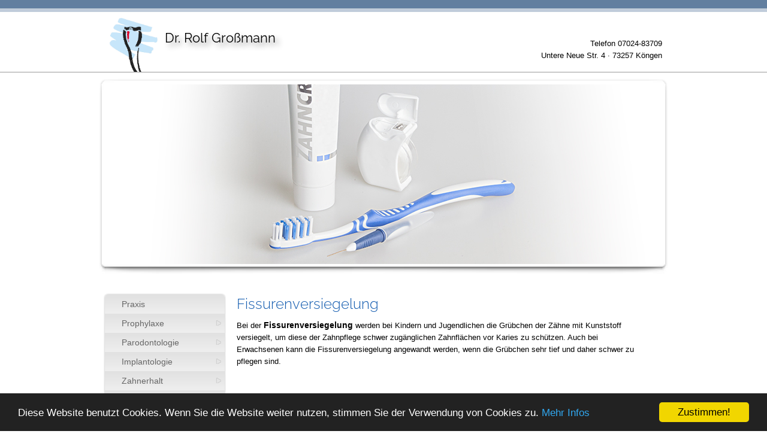

--- FILE ---
content_type: text/html; charset=UTF-8
request_url: https://www.dr-grossmann.de/7053_Fissurenversiegelung.html
body_size: 3780
content:

<!DOCTYPE html PUBLIC "-//W3C//DTD XHTML 1.0 Transitional//EN" "http://www.w3.org/TR/xhtml1/DTD/xhtml1-transitional.dtd">
<html xmlns="http://www.w3.org/1999/xhtml">
<head>
<meta name="viewport" content="initial-scale=1.0" />
<meta http-equiv="Content-Type" content="text/html; charset=iso-8859-1" />


<meta name="AREA" content="General">
<meta http-equiv="AUDIENCE" content="General">
<meta name="AUTHOR" content="dentist-host">
<meta http-equiv="Content-language" content="de">
<meta name="CONTRIBUTORS" content="dentist-host">
<meta name="COPYRIGHT" content="atres gmbh">
<meta name="CREATOR" content="dentist-host">
<meta name="DESCRIPTION" content="Fissurenversiegelung: Dr. Rolf Großmann  73257 Köngen">
<meta name="EXPIRES" content="0">
<meta name="FORMATTER" content="dentist-host">
<meta name="GENERATOR" content="dentist-host">
<meta name="keywords" content="Fissurenversiegelung: Dr. Rolf Großmann  73257 Köngen, Köngen, Untere Neue Str. 4, 73257, Zahnimplantate, Zahnimplantat, Implantat, Implantate, Zahnersatz, Implantologie, www.implantat-berater.de, Zahnarzt, Amalgam Sanierung, Unterkiefer, Oberkiefer, zahnlos, Computertomographie, Implantation, Kieferknochen, Prothesen, Zahnkrone, orale Implantologie, Narkose">
<meta http-equiv="LANGUAGE" content="German">
<meta http-equiv="DIALECT" content="Swiss-German">
<meta http-equiv="Pragma" content="no-cache">
<meta name="OWNER" content="Fissurenversiegelung: Dr. Rolf Großmann  73257 Köngen">
<meta name="PLACENAME" content="http://www.dr-grossmann.de">
<meta name="PUBLISHER" content="http://www.dr-grossmann.de">
<meta name="RATING" content="General">
<meta name="allow-search" content="YES">
<meta name="revisit-after" content="6 days">
<meta name="ROBOTS" content="index, follow, noodp">
<meta name="SUBJECT" content="Fissurenversiegelung: Dr. Rolf Großmann  73257 Köngen">
<meta name="google-site-verification" content="ZTh8zxYXyUKt3x0PLa-8jYpDGnQZpeSNzU-u1lJLgiY" >
<title>Fissurenversiegelung: Dr. Rolf Großmann  73257 Köngen</title>




<link href="templates/mobile-styles.css" rel="stylesheet" type="text/css">
<link href="templates/design28/css/base.css" rel="stylesheet" type="text/css" />

<link href="fonts/raleway.css" rel="stylesheet" type="text/css" />
<link href="fonts/oswald.css" rel="stylesheet" type="text/css" />

<link href="templates/design28/css/styles.css" rel="stylesheet" type="text/css" />
<link href="templates/design28/css/main_blau.css" rel="stylesheet" type="text/css" />
<link href="templates/design28/css/mobile.css" rel="stylesheet" type="text/css">

<!-- Start WOWSlider.com HEAD section -->
<link rel="stylesheet" type="text/css" href="engine/engine1/style.css" />
<script type="text/javascript" src="engine/engine1/jquery.js"></script>
<!-- End WOWSlider.com HEAD section -->

<link href="templates/global.css" rel="stylesheet" type="text/css">

      <style type="text/css">
         body{
            font-family: Verdana, Arial, Helvetica, sans-serif;
			font-size:80%;
         }
		 .nav:link    {font-size:10px;;}
         .nav:visited {font-size:10px;;}
         .nav:active  {font-size:10px;;}
         .nav:hover   {font-size:10px;;}

		 
     </style>
   
<script language="JavaScript" src="js/global.js" type="text/javascript"></script>


</head>
<body>
<div class="prehead"> </div>

<div class="menue_mobile">
    <nav id="nav" role="navigation">
	 <a href="#nav" title="Show navigation">Show navigation</a>
	 <a href="#" title="Hide navigation">Hide navigation</a>
	 <ul>
	 <li><a href="a_impressum.html"   >Impressum</a></li>
<li><a href="j_datenschutz.html"   >Datenschutz</a></li>

<li><a href="9_Praxis.html"  >Praxis</a></li>

<li><a href="19_Prophylaxe.html"  >Prophylaxe</a>
	  <ul>
	  <li>
	  <a href="19_Prophylaxe.html"  >Prophylaxe</a>
	  </li>
	  
<li><a href="7038_Prof. Zahnreinigung.html"  >Prof. Zahnreinigung</a></li>

<li><a href="7039_UPT.html"  >UPT</a></li>

	  </ul>
	  </li>

<li><a href="7_Parodontologie.html"  >Parodontologie</a>
	  <ul>
	  <li>
	  <a href="7_Parodontologie.html"  >Parodontologie</a>
	  </li>
	  
<li><a href="7033_Gingivitis .html"  >Gingivitis </a></li>

<li><a href="7034_Parodontitis.html"  >Parodontitis</a></li>

<li><a href="216_Initialtherapie.html"  >Initialtherapie</a></li>

<li><a href="7032_Parodontitistherapie.html"  >Parodontitistherapie</a></li>

	  </ul>
	  </li>

<li><a href="4_Implantologie.html"  >Implantologie</a>
	  <ul>
	  <li>
	  <a href="4_Implantologie.html"  >Implantologie</a>
	  </li>
	  
<li><a href="11_Einzelzahn.html"  >Einzelzahn</a></li>

<li><a href="12_Teilbezahnung.html"  >Teilbezahnung</a></li>

<li><a href="13_Zahnloser Kiefer.html"  >Zahnloser Kiefer</a></li>

<li><a href="14_Knochenaufbau.html"  >Knochenaufbau</a></li>

	  </ul>
	  </li>

<li><a href="26_Zahnerhalt.html"  style="FONT-WEIGHT: bold;"  >Zahnerhalt</a>
	  <ul>
	  <li>
	  <a href="26_Zahnerhalt.html"  >Zahnerhalt</a>
	  </li>
	  
<li><a href="7053_Fissurenversiegelung.html"  >Fissurenversiegelung</a></li>

<li><a href="29_Füllungen.html"  >Füllungen</a></li>

<li><a href="30_Endodontie.html"  >Endodontie</a></li>

	  </ul>
	  </li>

<li><a href="46873_Zahnkronen .html"  >Zahnkronen </a>
	  <ul>
	  <li>
	  <a href="46873_Zahnkronen .html"  >Zahnkronen </a>
	  </li>
	  
<li><a href="47975_ Zahnersatz.html"  > Zahnersatz</a></li>

	  </ul>
	  </li>

<li><a href="6_Zahnästhetik.html"  >Zahnästhetik</a>
	  <ul>
	  <li>
	  <a href="6_Zahnästhetik.html"  >Zahnästhetik</a>
	  </li>
	  
<li><a href="28_Amalgamsanierung.html"  >Amalgamsanierung</a></li>

<li><a href="17_Inlays und Veneers.html"  >Inlays und Veneers</a></li>

<li><a href="7030_Schneidezahnfüllungen.html"  >Schneidezahnfüllungen</a></li>

	  </ul>
	  </li>

<li><a href="23_Kinderzahnheilkunde.html"  >Kinderzahnheilkunde</a>
	  <ul>
	  <li>
	  <a href="23_Kinderzahnheilkunde.html"  >Kinderzahnheilkunde</a>
	  </li>
	  
<li><a href="7043_Kinder.html"  >Kinder</a></li>

	  </ul>
	  </li>

<li><a href="7054_Bleaching.html"  >Bleaching</a>
	  <ul>
	  <li>
	  <a href="7054_Bleaching.html"  >Bleaching</a>
	  </li>
	  
<li><a href="7055_Zähne bleichen .html"  >Zähne bleichen </a></li>

	  </ul>
	  </li>
<li ><a href="b_kontakt.html"  >Kontakt Anfahrt</a> </li>
<li><a href="d_Linkliste.html"   >Linkliste</a></li>
<li><a href="h_Sitemal.html" class="subnav"  >Sitemap</a></li>

	 </ul>
	 </nav>
	 
	 <script src="templates/doubletaptogo.js"></script>
     <script>
	   $( function() {
		  $( '#nav li:has(ul)' ).doubleTapToGo();
	  });
     </script>
</div>
   

<div class="head"> 
  <div class="logo">
     <img src="templates/userbilder/1451-logo.jpg" width="100"   class="img_style" > 
  </div>
  <div class="logotxt">Dr. Rolf Großmann</div> 
  
  <div class="head_text"> 
    <p style="margin-bottom:5px;">Telefon 07024-83709<br />
      Untere Neue Str. 4 &middot; 73257 Köngen
	</p>
	<div class="sprachauswahl"></div>
  </div>
  
  <div class="clear"></div>
</div>


<div class="hauptrahmen2"> 
  
  <div class="bildrahmen2"> 
    <!-- Start WOWSlider.com BODY section -->
	
    <div id="wowslider-container1" style="display: "> 
      <div class="ws_images"> 
          <ul><li><img src="templates/userbilder/servicebilder/servicebild_slider_1058.jpg" alt="" title="" id="wows1_0"/></li>
</ul>

      </div>
      <!-- Generated by WOWSlider.com v3.0 -->
    </div>
    <script type="text/javascript" src="engine/engine1/wowslider.js"></script>
    <script type="text/javascript" src="engine/engine1/script.js"></script>
    <!-- End WOWSlider.com BODY section -->
  </div> <!-- bildrahmen2-->
  
  
  <div class="hauptrahmen"> 
    
	<div class="menu"> 
	  <div id='cssmenu'>
        <ul>
		  
<li ><a href="9_Praxis.html"  >Praxis</a></li>

<li class="has-sub"><a href="19_Prophylaxe.html"  >Prophylaxe</a>
<ul>
<li><a href="7038_Prof. Zahnreinigung.html"  >Prof. Zahnreinigung</a></li>

<li><a href="7039_UPT.html"  >UPT</a></li>
</ul>
</li>

<li class="has-sub"><a href="7_Parodontologie.html"  >Parodontologie</a>
<ul>
<li><a href="7033_Gingivitis .html"  >Gingivitis </a></li>

<li><a href="7034_Parodontitis.html"  >Parodontitis</a></li>

<li><a href="216_Initialtherapie.html"  >Initialtherapie</a></li>

<li><a href="7032_Parodontitistherapie.html"  >Parodontitistherapie</a></li>
</ul>
</li>

<li class="has-sub"><a href="4_Implantologie.html"  >Implantologie</a>
<ul>
<li><a href="11_Einzelzahn.html"  >Einzelzahn</a></li>

<li><a href="12_Teilbezahnung.html"  >Teilbezahnung</a></li>

<li><a href="13_Zahnloser Kiefer.html"  >Zahnloser Kiefer</a></li>

<li><a href="14_Knochenaufbau.html"  >Knochenaufbau</a></li>
</ul>
</li>

<li class="has-sub"><a href="26_Zahnerhalt.html"  >Zahnerhalt</a>
<ul>
<li><a href="7053_Fissurenversiegelung.html"  >Fissurenversiegelung</a></li>

<li><a href="29_Füllungen.html"  >Füllungen</a></li>

<li><a href="30_Endodontie.html"  >Endodontie</a></li>
</ul>
</li>

<li class="has-sub"><a href="46873_Zahnkronen .html"  >Zahnkronen </a>
<ul>
<li><a href="47975_ Zahnersatz.html"  > Zahnersatz</a></li>
</ul>
</li>

<li class="has-sub"><a href="6_Zahnästhetik.html"  >Zahnästhetik</a>
<ul>
<li><a href="28_Amalgamsanierung.html"  >Amalgamsanierung</a></li>

<li><a href="17_Inlays und Veneers.html"  >Inlays und Veneers</a></li>

<li><a href="7030_Schneidezahnfüllungen.html"  >Schneidezahnfüllungen</a></li>
</ul>
</li>

<li class="has-sub"><a href="23_Kinderzahnheilkunde.html"  >Kinderzahnheilkunde</a>
<ul>
<li><a href="7043_Kinder.html"  >Kinder</a></li>
</ul>
</li>

<li class="has-sub"><a href="7054_Bleaching.html"  >Bleaching</a>
<ul>
<li><a href="7055_Zähne bleichen .html"  >Zähne bleichen </a></li>
</ul>
</li>
<li class="has-sub"><a href="b_kontakt.html"  >Kontakt Anfahrt</a> </li>
<li style="padding-top:10px; padding-bottom:10px;" ></li>

        </ul>
     </div>
    </div>
	
    <div class="text"> 
      <div class="text_padding">
	     <h1 style="margin-top:0px; padding-top:0px;">Fissurenversiegelung</h1>
         <p>Bei der <strong>Fissurenversiegelung</strong> werden bei Kindern und Jugendlichen die Gr&uuml;bchen der Z&auml;hne mit Kunststoff versiegelt, um diese der Zahnpflege schwer zug&auml;nglichen Zahnfl&auml;chen vor Karies zu sch&uuml;tzen. Auch bei Erwachsenen kann die Fissurenversiegelung angewandt werden, wenn die Gr&uuml;bchen sehr tief und daher schwer zu pflegen sind. </p>
      </div>
    </div>
   
   
   <div class="socialmedia_left"></div>
   <div class="socialmedia_right"></div>
    
	<div class="clear"></div>
	
	
  </div>
  
  
  <div class="footer"> 
     <div class="kontakrahmen"> 
         <div class="footer_links">
		    <p>Dr. Rolf Großmann</p>
            <p>&nbsp;</p>
            <p>Untere Neue Str. 4<br />
               73257 Köngen<br />
               Telefon 07024-83709<br />
               <br />
               E-Mail <img src="https://www.dentist-host.de/userdateien/emailgrafik/info_dr-grossmann.de.gif" border="0" align="absmiddle"> 
            </p>
		 </div><!-- footer links -->
	     <div class="footer_mitte">
		    <p>
			       <table width="100%" border="0" cellspacing="0" cellpadding="0">
                     <tr>
                      <td width="80" valign="top"><b>Notdienst:</b></td>
                      <td>Zahnärztlicher Nacht-und Wochenenddienst im Notfallzentrum Stuttgart, Schloßstr. 74 in Stuttgart-Mitte. Eine telefonische Anmeldung ist nicht erforderlich. Bitte bringen Sie zur Behandlung Ihre Versichertenkarte mit!</td>
                     </tr>
                  </table></p>
			<div style="padding-top: 20px;"></div>
		 </div> <!-- footer mitte -->
	     <div class="footer_rechts">
		 
         <h4>Öffnungszeiten</h4>
        <table border="0" cellspacing="0" cellpadding="2" >
          <tr> 
            <td height="1" colspan="4" nowrap="nowrap"><img src="images/spacer.gif" alt="Zahnimplantate, Implantologie, Implantate" height="1" width="20" border="0" /></td>
          </tr>
           
          <tr> 
            <td width="60">Montag</td>
            <td width="60" align="left">08:00 - 12:00</td>
            <td width="20" >und</td>
            <td  align="left">14:00 - 18:00</td>
          </tr>
            
          <tr> 
            <td nowrap="nowrap">Dienstag</td>
            <td nowrap="nowrap" align="left">08:00 - 12:00</td>
            <td nowrap="nowrap">und</td>
            <td nowrap="nowrap" align="left">14:00 - 18.00</td>
          </tr>
            
          <tr> 
            <td >Mittwoch</td>
            <td align="left">08:00 - 12:00</td>
            <td ><!--und--></td>
            <td  align="left"></td>
          </tr>
            
          <tr> 
            <td >Donnerstag</td>
            <td  align="left">08:00 - 12:00</td>
            <td >und</td>
            <td  align="left">14:00 - 18:00</td>
          </tr>
            
          <tr> 
            <td >Freitag</td>
            <td  align="left">08:00 - 12:00</td>
            <td ><!--und--></td>
            <td align="left"></td>
          </tr>
           <!-- 
          <tr> 
            <td >Samstag</td>
            <td  align="left"></td>
            <td >und</td>
            <td  align="left"></td>
          </tr>
          --> 
        </table>
		
		
	    <i></i>
 
		 
		 </div><!-- footer rechts -->
	     <div class="clear"></div>
	     
		 <div class="footer_menue">
		   
			<div class="footer_menue_left">
			   <a href="a_impressum.html" class="subnav"  >Impressum</a>
&nbsp;&nbsp;|&nbsp;&nbsp;<a href="j_datenschutz.html" class="subnav"  >Datenschutz</a>
&nbsp;&nbsp;|&nbsp;&nbsp;<a href="d_Linkliste.html" class="subnav"  >Linkliste</a>
&nbsp;&nbsp;|&nbsp;&nbsp;<a href="e_Lexikon.html" class="subnav"  >Zahnlexikon</a>
&nbsp;&nbsp;|&nbsp;&nbsp;<a href="h_Sitemal.html" class="subnav"  >Sitemap</a>

			</div> <!-- footer_menue_left -->
			
			<div class="footer_menue_right">
			   Letzte Aktualisierung: 01.02.2026 
			</div>  <!-- footer_menue_right -->
			
		 </div>  <!-- footer_menue -->
	  </div> <!-- kontakrahmen -->
	  <div class="clear"></div>
  </div><!-- footer -->
</div>
<div class="clear"></div>


<script type="text/javascript">
    window.cookieconsent_options = {"message":"Diese Website benutzt Cookies. Wenn Sie die Website weiter nutzen, stimmen Sie der Verwendung von Cookies zu.","dismiss":"Zustimmen!","learnMore":"Mehr Infos","link":"j_datenschutz.html","theme":"dark-bottom"};
</script>
<script type="text/javascript" src="js/cookieconsent.min.js"></script>

</body>
</html>


--- FILE ---
content_type: text/css
request_url: https://www.dr-grossmann.de/templates/mobile-styles.css
body_size: 1684
content:
@charset "UTF-8";
/* CSS Document */




*,
figure /* see normalize.css */
{	


	z-index: 1;
	
}

html
{
	-ms-touch-action: manipulation;
	touch-action: manipulation;
}

#nav *
{	

	font-size: 100%;
	font-family: inherit;
	font-weight: inherit;
	font-style: inherit;
	line-height: inherit;
	vertical-align: baseline;
	border: 0;
	padding: 0;
	margin: 0;
	z-index: 100000000000;
	font-family: 'Work Sans', sans-serif;
	font-weight:300;
}

#nav ul, ol
{
	list-style: none;
}

.clearfix::after
{
	content: '';
	display: table;
	clear: both;
}



-------
#nav {
	width: 60em; /* 1000 */ 
	/*
	display: block;
	 border-left: 5px solid transparent;
  border-right: 5px solid transparent;
	*/
	font-family: 'Work Sans', sans-serif;
	font-weight:200;
	/*position: absolute;
			/*top: 25%;
			left: 50%;
			margin-left: -30em; /* 30 480 */
			
	width: 100%;
}
#nav > a {
	display: none;
}
#nav li {
	position: relative;
}
#nav li a {
	color: #fff;
	display: block;
}
#nav li a:active {
	background-color: #034da1 !important;
}

#nav span:after {
	width: 0;
	height: 0;
	border: 0.313em solid transparent; /* 5 */
	border-bottom: none;
	border-top-color: #efa585;
	border-top-color: #fff;
	content: '';
	vertical-align: middle;
	display: inline-block;
	position: relative;
	right: -0.313em; /* 5 */
}




/* first level ------------------------------------------------------------------------ */

#nav > ul {
	height: 30px; /* 60 */
	background-color: #034da1;

}
#nav > ul > li {
	/*width: 20%;*/
	
	height: 100%;
	float: left;
	display: block; 		

}
/*
#nav > ul > li :last-child   {
	padding-right:1px;
}*/

#nav > ul > li > a {
	height: 100%;
	/*font-size: 1.5em;*/ /* 24 */
	/*line-height: 2.5em; *//* 60 (24) */
	/*text-align: center;*/
	font-size: 14px;
	padding-left:2px;
	padding-right:6px;
	text-decoration: none;
	padding-top:4px;
	
	display: block;
	margin-right:22px;
}
#nav > ul > li:not( :last-child ) > a {
	/*border-right: 1px solid #cc470d;*/
}
#nav > ul > li:hover > a,  #nav > ul:not( :hover ) > li.active > a {
	background-color: #034da1;
	height: 26px;
}
/* second level -------------------------------------------------------------------------------------------------*/


#nav  li  ul{        /* Second Level */
    background-color: #6884ba; 
	display: none;
	position: absolute;
	top: 100%;
	text-decoration: none;
	width:220px;
	margin-left:0px;
}
#nav  li:hover > ul{
   display: block;
   left: 0;
	right: 0;
}


#nav li  ul  li span:after {
width: 0;
height: 0;
border-style: solid;
border-width: 5px 0 5px 5px;
border-color: transparent transparent transparent #ffffff;
}

/*
#nav  li  ul  li  span{
    display:block;
    padding:3px 10px;
    border-top:solid 3px #fff;
}*/
/*
#nav  li  ul  li:hover  span{
    color:#fff;
}*/

#nav li ul a {
	/*font-size: 1.25em; /* 20 */
	font-size: 14px;
	border-top: 1px solid #ffffff;
	border-style:dotted;
	/*padding: 0.75em; /* 15 (20) */
	padding-top: 8px;
	padding-bottom: 8px;
	padding-left:8px;
	padding-right: 8px;
	text-decoration: none; color: #ffffff;
}


#nav li ul li a:hover,  #nav li ul:not( :hover ) li.active a {
	background-color: #819ac8;
}



/* ??? > */
#nav2 li:hover ul {
	display: block;
	left: 0;
	right: 0;
}

/* fumktioiert nischt mehr */
#nav2 li:not( :first-child ):hover ul {
	left: -1px;
}

/* ----------------------------------------------------------------------------------------------------- */
#nav  li  ul li  ul{   /* Third Level & beyond */
    display:none;
    background:#034da1;
	width:220px;
}

#nav  li  ul li:hover  ul{
    display:block;
    position:absolute;
    left:100%;
    /*border-left:solid 1px #fff;*/
    top:0;
	width:220px;
}


#nav  li  ul  li ul  li{
    display:block;
    padding:0px;
    white-space:nowrap;
}
#nav  li  ul  li ul  li:hover  span{
    color:#fff;
}







@media only screen and ( max-width: 1001px ) /* 1000 */ {
#nav {
	width: 100%;
	position: static;
	margin: 0;
}
}

@media only screen and ( max-width: 1000px ) /* 640 */ {
html {
	font-size: 75%; /* 12 */
}
#nav {
	position: relative;
	top: auto;
	left: auto;
}
#nav > a {
	
	/*width: 3.125em; /* 50 */
	/*height: 3.125em; /* 50 */
	width: 40px; 
	height: 40px; 
	
	text-align: left;
	text-indent: -9999px;
	background-color: #819ac8;
	position: relative;
	
}
#nav > a:before,  #nav > a:after {
	position: absolute;
	border: 2px solid #fff;
	top: 35%;
	left: 25%;

	right: 25%;
	content: '';
}
#nav > a:after {
	top: 60%;
}
#nav:not( :target ) > a:first-of-type,  #nav:target > a:last-of-type {
	display: block;
}
/* first level */

#nav > ul {
	height: auto;
	display: none;
	position: absolute;
	left: 0;
	right: 0;
	margin-left:0px;
	
	
	
	
	}
#nav:target > ul {
	display: block;
}
#nav > ul > li {
	width: 100%;
	float: none;
}
#nav > ul > li > a {
	height: auto;
	text-align: left;
	/*padding: 0 0.833em; /* 20 (24) */
	/*padding: 8px 24px;*/
	padding-top:8px;
	padding-bottom:8px;
	padding-left:4%;
	padding-right:0px;
	width:96%;

	
	
}
#nav > ul > li:not( :last-child ) > a {
	border-right: none;
	border-bottom: 1px solid #6da4bb;
}
/* second level */

#nav li ul {
	position: static;
	padding: 0px; /* 20 */
	padding-top: 0;
	padding-left:0; width:100%; margin-left:0;
}
#nav li ul a {
	padding-top: 8px;
	padding-bottom: 8px;
	padding-left:6%;
	padding-right: 8px;

}

  /* Third Level & beyond */


#nav li  ul  li span:after {
width: 0;
height: 0;
border-style: solid;
border-width: 5px 2.5px 0 2.5px;
border-color: #ffffff transparent transparent transparent;
}

#nav  li  ul li:hover  ul{
    display:block;
    position:relative;
    left:0%;
   
    top:0;
	width:100%;
}





--- FILE ---
content_type: text/css
request_url: https://www.dr-grossmann.de/templates/design28/css/base.css
body_size: 2413
content:
@charset "UTF-8";
/* CSS Document */

html, body, div, ul, ol, li, dl, dt, dd, pre, form, p, blockquote, fieldset, input {
	margin: 0;
	padding: 0;
	font-family: Arial, Helvetica, sans-serif;
	font-size: 13px;
}
body {
	background-image: url(../grafik/bg-weiss.jpg);
	background-repeat:repeat-x;
	background-position:top;
	 height: 100%; /* WICHTIG!!! STRECKT ANZEIGENBEREICH AUF 100% */
	 background-color:#ffffff;
}
h1, h2, h3, h4, h5, h6, pre, code, address, caption, cite, code, em, strong, th {
	font-size: 14px;
	font-weight: bold;
	font-style: normal;
	margin: 0px;
	margin-bottom: 10px;
}
h1 {
font-family: 'Raleway', sans-serif;
	font-size: 24px;
	margin-top: 5px;
	margin-bottom: 15px;
	color: #004588;
	font-weight: 300;
}
h2 {
font-family: 'Raleway', sans-serif;
	font-size: 20px;
	margin-top: 0px;
	margin-bottom: 15px;
	color: #004588;
	font-weight: lighter;
}
h3 {
	font-size: 15px;
	margin-top: 0px;
	margin-bottom: 10px;
	color: #004588;
	font-weight: lighter;
	line-height: 25px;
}
h4 {
	margin-bottom: 0px;
}
h3 {
	font-weight: normal;
	margin-bottom: 0px;
}
h5 {
font-family: 'Raleway', sans-serif;
	font-size: 24px;
	margin-top: 5px;
	margin-bottom: 15px;
	color: #004588;
	font-weight: 300;
}

	
.bildrahmen2 {
	max-width: 950px;
	margin-left: auto;
	margin-right:auto;
	height: 330px;
	margin-top: 10px;
	background-color:#FFF;
	background-image: url(../grafik/bg.png);
	background-repeat:no-repeat;
	background-position:center top;
	padding-top: 1px;
	}
	
	
.topbild {
	padding-left: 10px;
	padding-top:7px;
		z-index:3;

}
.topmenue {
	position: absolute;
	left: 50%;
	width: 960px;
	margin-left: -480px;
	margin-top: 110px;
	height: 50px;
	/*border-bottom: 1px solid #CCC;*/
	z-index:100;
}
.topmenuecenter{
	margin-left: auto;
	margin-right:auto;
	width:932px;
}


.hauptrahmen {
	width: 930px;
	margin-left: auto;
	margin-right:auto;
	padding-top: 30px;
	/*background-color:#FFF;*/
	height: auto !important;
}

.hauptrahmen2,  .hauptrahmen2_1895,  .hauptrahmen2_1971{
	position: absolute;
	width: 100%;
	margin-top: 120px;
	border-top: 1px #999 solid;
	background-color: #FFF;
	z-index: 1;
}
.hauptrahmen2_1971{
	margin-top: 160px;
}

.prehead {
	position: absolute;
	/*left: 50%;
	width: 930px;
	margin-left: -465px;*/
	background-image: url(../grafik/back-kopf.jpg);
	background-repeat: repeat-x;
	background-position: center top;
	height:20px;
	min-height:20px;
	width:100%;
	}
.head {
	position: absolute;
	left: 50%;
	width: 930px;
	margin-left: -465px;
	/*background-color: #fff;
	background-image: url(../images/back_port.jpg);
	background-repeat: repeat-y;*/
	margin-top: 20px;
	padding-top: 10px;
	/*
	min-height: 80px;
	height: 80px;*/
}

.head_left_1895 {
   float:left;
   z-index: 1000;
}

.head_left_top_1895 {
   font-size: 22px;
	font-family: 'Raleway', sans-serif;
	text-shadow: #8d8d8d 5.7px 5.7px 10px; 
}

.head_left_bottom_1895 {
   padding-top:50px;
}

.head_right_1895 {
   float: right;
}

.head_right_bottom_1895 {
   
   padding-left: 20px;
   padding-top: 15px;
}
  
  
.head_text, .head_text_1993 {
	float: right;
	padding-top: 33px;
	width: 503px;
	text-align: right;
	color: #000;
	line-height: 20px;
}

.head_text_1993 {
	width: 400px;
	padding-top: 0px;
}

.head_text_1876 {
	
	width: 203px;

}

.logo {
	float: left;
	padding-top: 0px;
	font-size: 22px;
	font-family: 'Raleway', sans-serif;
	text-shadow: #8d8d8d 5.7px 5.7px 10px; 
}

.logo_1876 {
   padding-right: 15px;
}  

.img_style2 {
   float: left; 
   margin-right: 10px;
}

.logotxt {
	float: left;
	padding-top:20px;
	font-size: 22px;
	font-family: 'Raleway', sans-serif;
	text-shadow: #8d8d8d 5.7px 5.7px 10px; 
}
.logotxt2 {
	float: left;
	padding-top:0px;
	font-size: 20px;
	font-family: 'Raleway', sans-serif;
	text-shadow: #8d8d8d 5.7px 5.7px 10px; 
}


.menu {
	float: left;
	height: auto !important;
	height: 400px;
	width: 190px;
	background-color: #fff;
	margin-bottom:20px;
}
.menubutton a {
	width: 170px;
	padding: 10px;
	/*border-bottom: 1px dotted #999999;*/
	height: 15px;
	display: block;
	text-decoration: none;
	font-size: 13px;
	color: #004588;
	margin-bottom:2px;
-webkit-border-radius: 4px;
-moz-border-radius: 4px;
border-radius: 4px;
 -webkit-box-shadow: inset 0px 0px 4px 2px #ddd; /* WebKit */
-moz-box-shadow: inset 0px 0px 4px 2px #ddd; /* Firefox */
box-shadow: inset 0px 0px 4px 2px #ddd; /* Standard */ 
  background-color:#f6f6f6;
}
.menubutton a:hover {
	background-color: #EEEEEE;
	color: #F90;
}
.menubutton1 a {
	width: 170px;
	padding: 10px;
	/*border-bottom: 1px dotted #999999;*/
	height: 15px;
	display: block;
	text-decoration: none;
	font-size: 13px;
	color: #F90;
	margin-bottom:2px;
-webkit-border-radius: 4px;
-moz-border-radius: 4px;
border-radius: 4px;
 -webkit-box-shadow: inset 0px 0px 4px 2px #ddd; /* WebKit */
-moz-box-shadow: inset 0px 0px 4px 2px #ddd; /* Firefox */
box-shadow: inset 0px 0px 4px 2px #ddd; /* Standard */ 
}



.schnellwahlbutton {
	float:left;
	width:290px;
	height: auto !important;
	padding-bottom:30px;
	padding-right:20px;
	color:#000;
	margin-bottom:20px;
	line-height:20px;
}
.schnellwahlbutton a{
	display:block;
	text-decoration:none;
color:#000;
	padding-bottom:30px;


}
.schnellwahlbutton a:hover{
	background-image:url(../grafik/verlauf3.jpg);
	background-position:bottom;
	background-repeat:no-repeat;
}

.text {
	float: left;
	width: 678px;
	height: auto !important;
	line-height: 20px;
	padding-top: 6px;
	padding-bottom: 10px;
	padding-left: 30px;
	padding-right: 30px;
	margin-bottom:20px;
	
	min-height: 400px;
	height: auto !important;
	height: 400px;
}
.text a:link, .text a:active, .text a:visited {
	color: #004588;
	text-decoration: none;
}
.text a:hover {
	color: #000;
	background-color: #f29400;
}


 
.socialmedia_left {
   float: left;
   padding-left:100px;
   width: 240px;
   text-align: right;
   
   
}
.socialmedia_right {
   float: right;
   padding-right:10px;
   width: 500px;
   
   
}


.seitenbild {
	float: left;
	width: 200px;
	margin-top:0px;
}

.footer {
	width: 100%;
	background-color:#333;
	color:#FFF;
	height: 270px;
	height: auto !important;
	min-height: 270px;
	border-top:10px solid #CCC;
	padding-bottom:5px;
}
.footer p {
	font-size: 10px;
	float: right;
	color:#FFF;
	text-align:center;
		background-color:#333;

}
.footer a {
	text-decoration: none;
	color: #fff;
}
.footer a:hover {
	text-decoration: none;
	color: #fff;
}
.link_auszeichnung, .link_auszeichnung a:link, .link_auszeichnung a:active, .link_auszeichnung a:visited {
	color: #f29400;
	text-decoration: none;
	font-weight: bold;
	background-color: #000;
}
.clear {
	clear: both;
}

.footer_links{
	float:left;
	width: 290px;
	height: auto !important;
	padding-bottom:30px;
	padding-right:20px;
	color:#fff;
	margin-bottom:20px;
	line-height:20px;
}
.footer_mitte{
	float:left;
	width: 290px;
	height: auto !important;
	padding-bottom:30px;
	padding-right:20px;
	color:#fff;
	margin-bottom:20px;
	line-height:20px;
}
.footer_rechts{
	float:left;
	width: 290px;
	height: auto !important;
	padding-bottom:30px;
	padding-right:20px;
	color:#fff;
	margin-bottom:20px;
	line-height:20px;
}

.footer_menue{
	width: 930px;
	
	
}
.footer_menue_left{
	float:left;
	width: 465px;
	
	

}
.footer_menue_right{
	float:right;
	width: 405px;
	text-align: right;
	padding-right:60px;

}

.kontakrahmen {
	width: 930px;
	margin-left: auto;
	margin-right:auto;
	padding-top: 40px;
	height: auto !important;
}
.kontaktfeld {
	float:left;
	width:290px;
	height: auto !important;
	padding-bottom:30px;
	padding-right:20px;
	color:#fff;
	margin-bottom:20px;
	line-height:20px;
}
.footer_links p{
	margin: 0;
	padding: 0;
	font-family: Arial, Helvetica, sans-serif;
	font-size: 13px;
	float:none;
	text-align:left;
}
.footer_links a{
	text-decoration:none;
	color:#FFF;
	}
.footer_links h1{
	margin: 0;
	padding: 0;
	font-family: Arial, Helvetica, sans-serif;
	font-size: 13px;
	float:none;
	text-align:left;
	color:#FFF;
}
	
/* buchtippseite */

.content {
	float: left;
	width: 720px;
	min-height: 400px;
	height: auto !important;
	height: 400px;
	line-height: 18px;
	padding-top: 6px;
	padding-bottom: 10px;
	padding-left: 30px;
}
.teammitglied {
	float: left;
	width: 190px;
	padding-left: 10px;
	padding-right: 10px;
	padding-top: 10px;
	padding-bottom: 3px;
	border: 1px solid #CCC;
	background-image: url(../grafik/verlauf4.jpg);
	background-position: bottom;
	background-repeat:repeat-x;
	text-decoration: none;
	display: block;
	margin-right: 13px;
	margin-bottom: 18px;
	-moz-border-radius: 5px;
	border-radius: 5px;
	-webkit-border-radius: 5px;
}
.teammitglied h2 {
	font-family:Arial, Helvetica, sans-serif;
	font-size: 12px;
	line-height: 15px;
	font-weight:bold;
	padding-top:10px;
	}
.teammitglied p {
	font-size: 12px;
	line-height: 10px;
	padding-bottom:15px;
}
.behandler {
	float: left;
	width: 658px;
	padding-left: 10px;
	padding-right: 10px;
	padding-top: 10px;
	padding-bottom: 3px;
	border: 1px solid #CCC;
	background-image: url(../grafik/verlauf4.jpg);
	background-position: bottom;
	background-repeat:repeat-x;
	text-decoration: none;
	display: block;
	margin-right: 13px;
	margin-bottom: 18px;
	-moz-border-radius: 5px;
	border-radius: 5px;
	-webkit-border-radius: 5px;
}
.behandler h2 {
	font-family:Arial, Helvetica, sans-serif;
	font-size: 12px;
	line-height: 15px;
	font-weight:bold;
	padding-bottom:10px;
	}
.behandler p {
	font-size: 12px;
	line-height: 10px;
	padding-bottom:15px;
}

.buchtippteaser a {
	text-decoration: none;
	display: block;
	color: #000;
}
.buchtipp-gross-bild {
	float: right;
	margin-right: 10px;
	margin-left: 10px;
	margin-bottom: 10px;
}
.contentbuchtipp {
	float: left;
	width: 720px;
	min-height: 400px;
	height: auto !important;
	height: 400px;
	line-height: 18px;
	padding-top: 6px;
	padding-bottom: 10px;
	padding-left: 30px;
}
.contentbuchtipp p {
	width: 450px;
}
.contentbuchtipp em {
	font-weight: normal;
	font-size: 24px;
	float: right;
	line-height: 15px;
	color: #666;
}

.empfehlung_bild{
	background-image: url(../grafik/jameda_1.jpg);
	width: 200px;
	height: 50px;
	margin-top:-10px;
}
.empfehlung_bild:hover{
	background-image: url(../grafik/jameda_2.jpg);
	width: 200px;
	height: 50px;
}

.team {
	float:left;
	width: 550px;
	padding-left:10px;
	padding-right:10px;
	padding-top:10px;
	padding-bottom:10px;
	border: 1px solid #CCC;
	background-image:url(../grafik/verlauf4.jpg);
	background-position:bottom;
	background-repeat:repeat-x;
	text-decoration:none;
	display:block;
	margin-right:18px;
	margin-bottom:18px;
		-moz-border-radius: 5px;
	border-radius: 5px;
	-webkit-border-radius: 5px;

}

#wowslider-container10 { 
	zoom: 1; 
	position: relative; 
	max-width:930px;
	margin:9px auto 17px;
	z-index:90;
	border:none;
	text-align:left; /* reset align=center */
}

.r_berater {
   margin-top:20px;
}

.div_sitemap ul ul {
   margin-left: 25px;
}
.div_sitemap li {
   padding-top: 3px;
}

.menue_mobile {
   display: none;
}

.sprachauswahl {
   display: none;
}

.mobile_eigene_zeile {
	    display:none;
	}
.abstand_textbild {
   height: 0px;
}

.corona {
    border: 1px solid #bbb;
    padding: 10px;
	margin-bottom: 15px;
}

.corona p {
    margin-bottom: 10px;
}



--- FILE ---
content_type: text/css
request_url: https://www.dr-grossmann.de/fonts/raleway.css
body_size: 735
content:
/* raleway-100 - latin */
@font-face {
  font-family: 'Raleway';
  font-style: normal;
  font-weight: 100;
  src: url('../fonts/raleway-v27-latin-100.eot'); /* IE9 Compat Modes */
  src: local(''),
       url('../fonts/raleway-v27-latin-100.eot?#iefix') format('embedded-opentype'), /* IE6-IE8 */
       url('../fonts/raleway-v27-latin-100.woff2') format('woff2'), /* Super Modern Browsers */
       url('../fonts/raleway-v27-latin-100.woff') format('woff'), /* Modern Browsers */
       url('../fonts/raleway-v27-latin-100.ttf') format('truetype'), /* Safari, Android, iOS */
       url('../fonts/raleway-v27-latin-100.svg#Raleway') format('svg'); /* Legacy iOS */
}

/* raleway-200 - latin */
@font-face {
  font-family: 'Raleway';
  font-style: normal;
  font-weight: 200;
  src: url('../fonts/raleway-v27-latin-200.eot'); /* IE9 Compat Modes */
  src: local(''),
       url('../fonts/raleway-v27-latin-200.eot?#iefix') format('embedded-opentype'), /* IE6-IE8 */
       url('../fonts/raleway-v27-latin-200.woff2') format('woff2'), /* Super Modern Browsers */
       url('../fonts/raleway-v27-latin-200.woff') format('woff'), /* Modern Browsers */
       url('../fonts/raleway-v27-latin-200.ttf') format('truetype'), /* Safari, Android, iOS */
       url('../fonts/raleway-v27-latin-200.svg#Raleway') format('svg'); /* Legacy iOS */
}

/* raleway-300 - latin */
@font-face {
  font-family: 'Raleway';
  font-style: normal;
  font-weight: 300;
  src: url('../fonts/raleway-v27-latin-300.eot'); /* IE9 Compat Modes */
  src: local(''),
       url('../fonts/raleway-v27-latin-300.eot?#iefix') format('embedded-opentype'), /* IE6-IE8 */
       url('../fonts/raleway-v27-latin-300.woff2') format('woff2'), /* Super Modern Browsers */
       url('../fonts/raleway-v27-latin-300.woff') format('woff'), /* Modern Browsers */
       url('../fonts/raleway-v27-latin-300.ttf') format('truetype'), /* Safari, Android, iOS */
       url('../fonts/raleway-v27-latin-300.svg#Raleway') format('svg'); /* Legacy iOS */
}

/* raleway-regular - latin */
@font-face {
  font-family: 'Raleway';
  font-style: normal;
  font-weight: 400;
  src: url('../fonts/raleway-v27-latin-regular.eot'); /* IE9 Compat Modes */
  src: local(''),
       url('../fonts/raleway-v27-latin-regular.eot?#iefix') format('embedded-opentype'), /* IE6-IE8 */
       url('../fonts/raleway-v27-latin-regular.woff2') format('woff2'), /* Super Modern Browsers */
       url('../fonts/raleway-v27-latin-regular.woff') format('woff'), /* Modern Browsers */
       url('../fonts/raleway-v27-latin-regular.ttf') format('truetype'), /* Safari, Android, iOS */
       url('../fonts/raleway-v27-latin-regular.svg#Raleway') format('svg'); /* Legacy iOS */
}

/* raleway-500 - latin */
@font-face {
  font-family: 'Raleway';
  font-style: normal;
  font-weight: 500;
  src: url('../fonts/raleway-v27-latin-500.eot'); /* IE9 Compat Modes */
  src: local(''),
       url('../fonts/raleway-v27-latin-500.eot?#iefix') format('embedded-opentype'), /* IE6-IE8 */
       url('../fonts/raleway-v27-latin-500.woff2') format('woff2'), /* Super Modern Browsers */
       url('../fonts/raleway-v27-latin-500.woff') format('woff'), /* Modern Browsers */
       url('../fonts/raleway-v27-latin-500.ttf') format('truetype'), /* Safari, Android, iOS */
       url('../fonts/raleway-v27-latin-500.svg#Raleway') format('svg'); /* Legacy iOS */
}

/* raleway-600 - latin */
@font-face {
  font-family: 'Raleway';
  font-style: normal;
  font-weight: 600;
  src: url('../fonts/raleway-v27-latin-600.eot'); /* IE9 Compat Modes */
  src: local(''),
       url('../fonts/raleway-v27-latin-600.eot?#iefix') format('embedded-opentype'), /* IE6-IE8 */
       url('../fonts/raleway-v27-latin-600.woff2') format('woff2'), /* Super Modern Browsers */
       url('../fonts/raleway-v27-latin-600.woff') format('woff'), /* Modern Browsers */
       url('../fonts/raleway-v27-latin-600.ttf') format('truetype'), /* Safari, Android, iOS */
       url('../fonts/raleway-v27-latin-600.svg#Raleway') format('svg'); /* Legacy iOS */
}

/* raleway-700 - latin */
@font-face {
  font-family: 'Raleway';
  font-style: normal;
  font-weight: 700;
  src: url('../fonts/raleway-v27-latin-700.eot'); /* IE9 Compat Modes */
  src: local(''),
       url('../fonts/raleway-v27-latin-700.eot?#iefix') format('embedded-opentype'), /* IE6-IE8 */
       url('../fonts/raleway-v27-latin-700.woff2') format('woff2'), /* Super Modern Browsers */
       url('../fonts/raleway-v27-latin-700.woff') format('woff'), /* Modern Browsers */
       url('../fonts/raleway-v27-latin-700.ttf') format('truetype'), /* Safari, Android, iOS */
       url('../fonts/raleway-v27-latin-700.svg#Raleway') format('svg'); /* Legacy iOS */
}

/* raleway-800 - latin */
@font-face {
  font-family: 'Raleway';
  font-style: normal;
  font-weight: 800;
  src: url('../fonts/raleway-v27-latin-800.eot'); /* IE9 Compat Modes */
  src: local(''),
       url('../fonts/raleway-v27-latin-800.eot?#iefix') format('embedded-opentype'), /* IE6-IE8 */
       url('../fonts/raleway-v27-latin-800.woff2') format('woff2'), /* Super Modern Browsers */
       url('../fonts/raleway-v27-latin-800.woff') format('woff'), /* Modern Browsers */
       url('../fonts/raleway-v27-latin-800.ttf') format('truetype'), /* Safari, Android, iOS */
       url('../fonts/raleway-v27-latin-800.svg#Raleway') format('svg'); /* Legacy iOS */
}

/* raleway-900 - latin */
@font-face {
  font-family: 'Raleway';
  font-style: normal;
  font-weight: 900;
  src: url('../fonts/raleway-v27-latin-900.eot'); /* IE9 Compat Modes */
  src: local(''),
       url('../fonts/raleway-v27-latin-900.eot?#iefix') format('embedded-opentype'), /* IE6-IE8 */
       url('../fonts/raleway-v27-latin-900.woff2') format('woff2'), /* Super Modern Browsers */
       url('../fonts/raleway-v27-latin-900.woff') format('woff'), /* Modern Browsers */
       url('../fonts/raleway-v27-latin-900.ttf') format('truetype'), /* Safari, Android, iOS */
       url('../fonts/raleway-v27-latin-900.svg#Raleway') format('svg'); /* Legacy iOS */
}

/* raleway-100italic - latin */
@font-face {
  font-family: 'Raleway';
  font-style: italic;
  font-weight: 100;
  src: url('../fonts/raleway-v27-latin-100italic.eot'); /* IE9 Compat Modes */
  src: local(''),
       url('../fonts/raleway-v27-latin-100italic.eot?#iefix') format('embedded-opentype'), /* IE6-IE8 */
       url('../fonts/raleway-v27-latin-100italic.woff2') format('woff2'), /* Super Modern Browsers */
       url('../fonts/raleway-v27-latin-100italic.woff') format('woff'), /* Modern Browsers */
       url('../fonts/raleway-v27-latin-100italic.ttf') format('truetype'), /* Safari, Android, iOS */
       url('../fonts/raleway-v27-latin-100italic.svg#Raleway') format('svg'); /* Legacy iOS */
}

/* raleway-200italic - latin */
@font-face {
  font-family: 'Raleway';
  font-style: italic;
  font-weight: 200;
  src: url('../fonts/raleway-v27-latin-200italic.eot'); /* IE9 Compat Modes */
  src: local(''),
       url('../fonts/raleway-v27-latin-200italic.eot?#iefix') format('embedded-opentype'), /* IE6-IE8 */
       url('../fonts/raleway-v27-latin-200italic.woff2') format('woff2'), /* Super Modern Browsers */
       url('../fonts/raleway-v27-latin-200italic.woff') format('woff'), /* Modern Browsers */
       url('../fonts/raleway-v27-latin-200italic.ttf') format('truetype'), /* Safari, Android, iOS */
       url('../fonts/raleway-v27-latin-200italic.svg#Raleway') format('svg'); /* Legacy iOS */
}

/* raleway-300italic - latin */
@font-face {
  font-family: 'Raleway';
  font-style: italic;
  font-weight: 300;
  src: url('../fonts/raleway-v27-latin-300italic.eot'); /* IE9 Compat Modes */
  src: local(''),
       url('../fonts/raleway-v27-latin-300italic.eot?#iefix') format('embedded-opentype'), /* IE6-IE8 */
       url('../fonts/raleway-v27-latin-300italic.woff2') format('woff2'), /* Super Modern Browsers */
       url('../fonts/raleway-v27-latin-300italic.woff') format('woff'), /* Modern Browsers */
       url('../fonts/raleway-v27-latin-300italic.ttf') format('truetype'), /* Safari, Android, iOS */
       url('../fonts/raleway-v27-latin-300italic.svg#Raleway') format('svg'); /* Legacy iOS */
}

/* raleway-italic - latin */
@font-face {
  font-family: 'Raleway';
  font-style: italic;
  font-weight: 400;
  src: url('../fonts/raleway-v27-latin-italic.eot'); /* IE9 Compat Modes */
  src: local(''),
       url('../fonts/raleway-v27-latin-italic.eot?#iefix') format('embedded-opentype'), /* IE6-IE8 */
       url('../fonts/raleway-v27-latin-italic.woff2') format('woff2'), /* Super Modern Browsers */
       url('../fonts/raleway-v27-latin-italic.woff') format('woff'), /* Modern Browsers */
       url('../fonts/raleway-v27-latin-italic.ttf') format('truetype'), /* Safari, Android, iOS */
       url('../fonts/raleway-v27-latin-italic.svg#Raleway') format('svg'); /* Legacy iOS */
}

/* raleway-500italic - latin */
@font-face {
  font-family: 'Raleway';
  font-style: italic;
  font-weight: 500;
  src: url('../fonts/raleway-v27-latin-500italic.eot'); /* IE9 Compat Modes */
  src: local(''),
       url('../fonts/raleway-v27-latin-500italic.eot?#iefix') format('embedded-opentype'), /* IE6-IE8 */
       url('../fonts/raleway-v27-latin-500italic.woff2') format('woff2'), /* Super Modern Browsers */
       url('../fonts/raleway-v27-latin-500italic.woff') format('woff'), /* Modern Browsers */
       url('../fonts/raleway-v27-latin-500italic.ttf') format('truetype'), /* Safari, Android, iOS */
       url('../fonts/raleway-v27-latin-500italic.svg#Raleway') format('svg'); /* Legacy iOS */
}

/* raleway-600italic - latin */
@font-face {
  font-family: 'Raleway';
  font-style: italic;
  font-weight: 600;
  src: url('../fonts/raleway-v27-latin-600italic.eot'); /* IE9 Compat Modes */
  src: local(''),
       url('../fonts/raleway-v27-latin-600italic.eot?#iefix') format('embedded-opentype'), /* IE6-IE8 */
       url('../fonts/raleway-v27-latin-600italic.woff2') format('woff2'), /* Super Modern Browsers */
       url('../fonts/raleway-v27-latin-600italic.woff') format('woff'), /* Modern Browsers */
       url('../fonts/raleway-v27-latin-600italic.ttf') format('truetype'), /* Safari, Android, iOS */
       url('../fonts/raleway-v27-latin-600italic.svg#Raleway') format('svg'); /* Legacy iOS */
}

/* raleway-700italic - latin */
@font-face {
  font-family: 'Raleway';
  font-style: italic;
  font-weight: 700;
  src: url('../fonts/raleway-v27-latin-700italic.eot'); /* IE9 Compat Modes */
  src: local(''),
       url('../fonts/raleway-v27-latin-700italic.eot?#iefix') format('embedded-opentype'), /* IE6-IE8 */
       url('../fonts/raleway-v27-latin-700italic.woff2') format('woff2'), /* Super Modern Browsers */
       url('../fonts/raleway-v27-latin-700italic.woff') format('woff'), /* Modern Browsers */
       url('../fonts/raleway-v27-latin-700italic.ttf') format('truetype'), /* Safari, Android, iOS */
       url('../fonts/raleway-v27-latin-700italic.svg#Raleway') format('svg'); /* Legacy iOS */
}

/* raleway-800italic - latin */
@font-face {
  font-family: 'Raleway';
  font-style: italic;
  font-weight: 800;
  src: url('../fonts/raleway-v27-latin-800italic.eot'); /* IE9 Compat Modes */
  src: local(''),
       url('../fonts/raleway-v27-latin-800italic.eot?#iefix') format('embedded-opentype'), /* IE6-IE8 */
       url('../fonts/raleway-v27-latin-800italic.woff2') format('woff2'), /* Super Modern Browsers */
       url('../fonts/raleway-v27-latin-800italic.woff') format('woff'), /* Modern Browsers */
       url('../fonts/raleway-v27-latin-800italic.ttf') format('truetype'), /* Safari, Android, iOS */
       url('../fonts/raleway-v27-latin-800italic.svg#Raleway') format('svg'); /* Legacy iOS */
}

/* raleway-900italic - latin */
@font-face {
  font-family: 'Raleway';
  font-style: italic;
  font-weight: 900;
  src: url('../fonts/raleway-v27-latin-900italic.eot'); /* IE9 Compat Modes */
  src: local(''),
       url('../fonts/raleway-v27-latin-900italic.eot?#iefix') format('embedded-opentype'), /* IE6-IE8 */
       url('../fonts/raleway-v27-latin-900italic.woff2') format('woff2'), /* Super Modern Browsers */
       url('../fonts/raleway-v27-latin-900italic.woff') format('woff'), /* Modern Browsers */
       url('../fonts/raleway-v27-latin-900italic.ttf') format('truetype'), /* Safari, Android, iOS */
       url('../fonts/raleway-v27-latin-900italic.svg#Raleway') format('svg'); /* Legacy iOS */
}


--- FILE ---
content_type: text/css
request_url: https://www.dr-grossmann.de/fonts/oswald.css
body_size: 438
content:
/* oswald-200 - latin */
@font-face {
  font-family: 'Oswald';
  font-style: normal;
  font-weight: 200;
  src: url('../fonts/oswald-v48-latin-200.eot'); /* IE9 Compat Modes */
  src: local(''),
       url('../fonts/oswald-v48-latin-200.eot?#iefix') format('embedded-opentype'), /* IE6-IE8 */
       url('../fonts/oswald-v48-latin-200.woff2') format('woff2'), /* Super Modern Browsers */
       url('../fonts/oswald-v48-latin-200.woff') format('woff'), /* Modern Browsers */
       url('../fonts/oswald-v48-latin-200.ttf') format('truetype'), /* Safari, Android, iOS */
       url('../fonts/oswald-v48-latin-200.svg#Oswald') format('svg'); /* Legacy iOS */
}

/* oswald-300 - latin */
@font-face {
  font-family: 'Oswald';
  font-style: normal;
  font-weight: 300;
  src: url('../fonts/oswald-v48-latin-300.eot'); /* IE9 Compat Modes */
  src: local(''),
       url('../fonts/oswald-v48-latin-300.eot?#iefix') format('embedded-opentype'), /* IE6-IE8 */
       url('../fonts/oswald-v48-latin-300.woff2') format('woff2'), /* Super Modern Browsers */
       url('../fonts/oswald-v48-latin-300.woff') format('woff'), /* Modern Browsers */
       url('../fonts/oswald-v48-latin-300.ttf') format('truetype'), /* Safari, Android, iOS */
       url('../fonts/oswald-v48-latin-300.svg#Oswald') format('svg'); /* Legacy iOS */
}

/* oswald-regular - latin */
@font-face {
  font-family: 'Oswald';
  font-style: normal;
  font-weight: 400;
  src: url('../fonts/oswald-v48-latin-regular.eot'); /* IE9 Compat Modes */
  src: local(''),
       url('../fonts/oswald-v48-latin-regular.eot?#iefix') format('embedded-opentype'), /* IE6-IE8 */
       url('../fonts/oswald-v48-latin-regular.woff2') format('woff2'), /* Super Modern Browsers */
       url('../fonts/oswald-v48-latin-regular.woff') format('woff'), /* Modern Browsers */
       url('../fonts/oswald-v48-latin-regular.ttf') format('truetype'), /* Safari, Android, iOS */
       url('../fonts/oswald-v48-latin-regular.svg#Oswald') format('svg'); /* Legacy iOS */
}

/* oswald-500 - latin */
@font-face {
  font-family: 'Oswald';
  font-style: normal;
  font-weight: 500;
  src: url('../fonts/oswald-v48-latin-500.eot'); /* IE9 Compat Modes */
  src: local(''),
       url('../fonts/oswald-v48-latin-500.eot?#iefix') format('embedded-opentype'), /* IE6-IE8 */
       url('../fonts/oswald-v48-latin-500.woff2') format('woff2'), /* Super Modern Browsers */
       url('../fonts/oswald-v48-latin-500.woff') format('woff'), /* Modern Browsers */
       url('../fonts/oswald-v48-latin-500.ttf') format('truetype'), /* Safari, Android, iOS */
       url('../fonts/oswald-v48-latin-500.svg#Oswald') format('svg'); /* Legacy iOS */
}

/* oswald-600 - latin */
@font-face {
  font-family: 'Oswald';
  font-style: normal;
  font-weight: 600;
  src: url('../fonts/oswald-v48-latin-600.eot'); /* IE9 Compat Modes */
  src: local(''),
       url('../fonts/oswald-v48-latin-600.eot?#iefix') format('embedded-opentype'), /* IE6-IE8 */
       url('../fonts/oswald-v48-latin-600.woff2') format('woff2'), /* Super Modern Browsers */
       url('../fonts/oswald-v48-latin-600.woff') format('woff'), /* Modern Browsers */
       url('../fonts/oswald-v48-latin-600.ttf') format('truetype'), /* Safari, Android, iOS */
       url('../fonts/oswald-v48-latin-600.svg#Oswald') format('svg'); /* Legacy iOS */
}

/* oswald-700 - latin */
@font-face {
  font-family: 'Oswald';
  font-style: normal;
  font-weight: 700;
  src: url('../fonts/oswald-v48-latin-700.eot'); /* IE9 Compat Modes */
  src: local(''),
       url('../fonts/oswald-v48-latin-700.eot?#iefix') format('embedded-opentype'), /* IE6-IE8 */
       url('../fonts/oswald-v48-latin-700.woff2') format('woff2'), /* Super Modern Browsers */
       url('../fonts/oswald-v48-latin-700.woff') format('woff'), /* Modern Browsers */
       url('../fonts/oswald-v48-latin-700.ttf') format('truetype'), /* Safari, Android, iOS */
       url('../fonts/oswald-v48-latin-700.svg#Oswald') format('svg'); /* Legacy iOS */
}


--- FILE ---
content_type: text/css
request_url: https://www.dr-grossmann.de/templates/design28/css/main_blau.css
body_size: 197
content:
/* CSS Document */

.prehead {
	background-image: url(../grafik/back-kopf_blau.jpg);
}

.footer {
	background-color:#333;	
	border-top:10px solid #627fa0;
}

h1 {
	color: #125baf;
}
h2 {
	color: #125baf;
}
h3 {
	color: #125baf;
}

#cssmenu ul ul li:hover a {
  color: #125baf;
}

--- FILE ---
content_type: text/css
request_url: https://www.dr-grossmann.de/templates/design28/css/mobile.css
body_size: 848
content:
/* CSS Document */



@media (max-width: 960px) {
    
	
	.mobile_eigene_zeile {
	    display:inline;
	}
	
	.abstand_textbild {
   height: 20px;
}
	
	.hauptrahmen {
	width: 100%;
	
    }
	
	.hauptrahmen2, .hauptrahmen2_1971 {
	   border-top: 0px;
	   position: relative;
	width: 100%;
	margin-top: 0px;
	heigth:0px;
	background-color: #FFF;
	
    }

	.bildrahmen2 {
	    background-image: none !important;
		height: auto;
	}
	
	.menue_mobile {
            display: inline;
			z-index: 999999000000000000000;
			position:fixed;
			top:0px;
			left: 0px;
			width:100%;
     }
	 
	 .menu {
	     display:none;
     }
	 
	 .text {
	   clear: both;
	   width: 100%;
	   padding-left: 0px;
	   padding-right: 0px;
	   
     }
	 
	 .text_padding {
	    padding-left: 20px;
	    padding-right: 20px;
	 }
	 
	 .prehead {
	   position: relative;
	}
	
	.head {
	   position: relative;
	    width: 100%;
	   text-align: center;
	   margin-left: 0px;
	   left: 0%;
	   background-color: #fff;
	   margin:0px;
	   padding:0px;
     }
	 
	 .logo {
	    clear: both;
		 width: 100%;
		 text-align: center;
		 background-color: #fff;
	 }

	 .logotxt {
	    clear: both;
		 width: 100%;
		 text-align: center;
		 padding-top:10px;
	 }
	 
	 .head_text, .head_text_1993 {
	    clear: both;
		 width: 100%;
		 text-align: center;
		 background-color: #fff;
		padding:0px;
		margin:0px;
		padding-top:15px;
	 }
	 
	 .kontakrahmen {
	width: 100%;
	 padding:0px;
		 margin:0px;
		 
		 padding-top:20px;
}
	 
	 
	 .footer p {
	
	 clear: both;
	
	text-align:center;
		

}

	 .footer_menue {
	    display: none;
	 }
	 
	 .footer_links {
	     clear: both;
		 width: 100%;
		 text-align: center;
		 padding:0px;
		 margin:0px;
		 padding-bottom:20px;
	 }
	 
	 .footer_mitte {
	     clear: both;
		 width: 100%;
		 text-align: center;
		 padding:0px;
		  margin:0px;
		  padding-bottom:20px;
	 }
	 
	 .footer_rechts {
	 clear: both;
		 width: 100%;
		 text-align: center;
		 padding:0px;
		  margin:0px;
	 }
	 
	 .footer_rechts table {
	     text-align: center;
		 width:95%;
		 
	 }
	 .footer_rechts td {
	     text-align: center;
		 width:24%;
	 }
	 
	 .socialmedia_left {
	    display:none;
	 }
	 
	 .socialmedia_right{
	    display:none;
	 }
	 
	 .sprachauswahl {
      display: inline;
	
     }
	 
	 .head_left_1895 {
  clear:both;
   
}

.head_left_top_1895 {
   font-size: 20px;
	
}

.head_left_bottom_1895 {
   padding-top:15px;
}

.head_right_1895 {
   clear:both;
   width:100%;
   padding-top:10px;
}

.head_right_bottom_1895 {
   
   padding-left: 0px;
   padding-top: 15px;
}

#wowslider-container1 .ws-title{
	       font-size: 13px;
	       color:#000000;
	       line-height:12px;
	       font-weight: bold;
	       bottom:3%;
       }

}

@media (max-width: 670px) {

	.abstand_textbild {
       height: 100px;
	   
     }

}

@media (max-width: 570px) {
	.abstand_textbild {
       height: 150px;
	   
     }

}
@media (max-width: 470px) {
	.abstand_textbild {
       height: 200px;
	   
     }

}
@media (max-width: 410px) {
	.abstand_textbild {
       height: 300px;
	   
     }
}



--- FILE ---
content_type: text/css
request_url: https://www.dr-grossmann.de/engine/engine1/style.css
body_size: 1534
content:
/*
 *	generated by wowslider 3.0
 *	template Native
 */

#wowslider-container1 { 
	zoom: 1; 
	position: relative; 
	max-width:930px;
	margin:9px auto 17px;
	z-index:90;
	border:none;
	text-align:left; /* reset align=center */
}
* html #wowslider-container1{ width:930px }
#wowslider-container1 .ws_images ul{
	position:relative;
	width: 10000%; 
	height:auto;
	left:0;
	list-style:none;
	margin:0;
	padding:0;
	border-spacing:0;
	overflow: visible;
	/*table-layout:fixed;*/
}
#wowslider-container1 .ws_images ul li{
	width:1%;
	line-height:0; /*opera*/
	float:left;
	font-size:0;
	padding:0 0 0 0 !important;
	margin:0 0 0 0 !important;
}

#wowslider-container1 .ws_images{
	position: relative;
	left:0;
	top:0;
	width:100%;
	height:100%;
	overflow:hidden;
}
#wowslider-container1 .ws_images a{
	width:100%;
	display:block;
	color:transparent;
}
#wowslider-container1 img{
	max-width: none !important;
}
#wowslider-container1 .ws_images img{
	width:100%;
	border:none 0;
	max-width: none;
	padding:0;
}
#wowslider-container1 a{ 
	text-decoration: none; 
	outline: none; 
	border: none; 
}

#wowslider-container1  .ws_bullets { 
	font-size: 0px; 
	float: left;
	position:absolute;
	z-index:70;
}
#wowslider-container1  .ws_bullets div{
	position:relative;
	float:left;
}
#wowslider-container1  a.wsl{
	display:none;
}

#wowslider-container1  .ws_bullets { 
	padding: 10px; 
}
#wowslider-container1 .ws_bullets a { 
	width:15px;
	height:15px;
	background: url(./bullet.png) left top;
	float: left; 
	text-indent: -4000px; 
	position:relative;
	margin-left:3px;
	color:transparent;
}
#wowslider-container1 .ws_bullets a:hover{
	background-position: 0 50%;
}
#wowslider-container1 .ws_bullets a.ws_selbull{
	background-position: 0 100%;
}
#wowslider-container1 a.ws_next, #wowslider-container1 a.ws_prev {
	position:absolute;
	display:none;
	top:50%;
	margin-top:-22px;
	z-index:60;
	height: 45px;
	width: 45px;
	background-image: url(./arrows.png);
}
#wowslider-container1 a.ws_next{
	background-position: 100% 0;
	right:11px;
}
#wowslider-container1 a.ws_prev {
	left:11px;
	background-position: 0 0; 
}
* html #wowslider-container1 a.ws_next,* html #wowslider-container1 a.ws_prev{display:block}
#wowslider-container1:hover a.ws_next, #wowslider-container1:hover a.ws_prev {display:block}
/* bottom center */
#wowslider-container1  .ws_bullets {
    bottom: 17px;
	left:50%;
}
#wowslider-container1  .ws_bullets div{
	left:-50%;
}
#wowslider-container1 .ws-title{
	position:absolute;
	display:block;
	bottom: 0px;
	left: 0px;
	margin: 9px;
	color:#333333;
	z-index: 50;
	font-family: 'Oswald',Helvetica,Arial,Verdana,sans-serif;
	font-size: 18px;
	font-weight:300;
}
#wowslider-container1 .ws-title div,#wowslider-container1 .ws-title span{
	display:inline-block;
	padding:10px;
	background:#FFFFFF;
	border-radius:5px;
	-moz-border-radius:5px;
	-webkit-border-radius:5px;
	opacity:0.8;
	filter:progid:DXImageTransform.Microsoft.Alpha(opacity=90);	
}
#wowslider-container1 .ws-title div{
	display:block;
	margin-top:10px;
	font-size: 12px;
}#wowslider-container1 .ws_images ul{
	animation: wsBasic 4s infinite;
	-moz-animation: wsBasic 4s infinite;
	-webkit-animation: wsBasic 4s infinite;
}
@keyframes wsBasic{0%{left:-0%} 50%{left:-0%} }
@-moz-keyframes wsBasic{0%{left:-0%} 50%{left:-0%} }
@-webkit-keyframes wsBasic{0%{left:-0%} 50%{left:-0%} }

#wowslider-container1  .ws_shadow{
	background-image: url(./bg.png);
	background-repeat: no-repeat;
	background-size:100%;
	position:absolute;
	z-index: -1;
	left:-1.08%;
	top:-3%;
	width:102.15%;
	height:108.66%;
}
* html #wowslider-container1 .ws_shadow{/*ie6*/
	background:none;
	filter:progid:DXImageTransform.Microsoft.AlphaImageLoader( src='engine1/bg.png', sizingMethod='scale');
}
*+html #wowslider-container1 .ws_shadow{/*ie7*/
	background:none;
	filter:progid:DXImageTransform.Microsoft.AlphaImageLoader( src='engine1/bg.png', sizingMethod='scale');
}

#wowslider-container1 .ws_shadow2{
	background: url(./shadow.png) left 100%;
	background-repeat: no-repeat;
	background-size:100%;
	width:100%;
	height:20%;
	position: absolute;
	left:0;
	bottom:-20%;
	z-index:-1;
}
* html #wowslider-container1 .ws_shadow2{/*ie6*/
	background:none;
	filter:progid:DXImageTransform.Microsoft.AlphaImageLoader( src='engine1/shadow.png', sizingMethod='scale');
}
*+html #wowslider-container1 .ws_shadow2{/*ie7*/
	background:none;
	filter:progid:DXImageTransform.Microsoft.AlphaImageLoader( src='engine1/shadow.png', sizingMethod='scale');
}

#wowslider-container1 .ws_shadow3{
	background: url(./shadow3.png) left 100%;
	background-repeat: no-repeat;
	background-size:100%;
	width:100%;
	height:20%;
	position: absolute;
	left:0;
	bottom:-20%;
	z-index:-1;
}
* html #wowslider-container1 .ws_shadow3{/*ie6*/
	background:none;
	filter:progid:DXImageTransform.Microsoft.AlphaImageLoader( src='engine1/shadow3.png', sizingMethod='scale');
}
*+html #wowslider-container1 .ws_shadow3{/*ie7*/
	background:none;
	filter:progid:DXImageTransform.Microsoft.AlphaImageLoader( src='engine1/shadow3.png', sizingMethod='scale');
}

#wowslider-container1  .ws_shadow4{
	background-image: url(./bg.png);
	background-repeat: no-repeat;
	background-size:100%;
	position:absolute;
	z-index: -1;
	left:-0.52%;
	top:-1.39%;
	width:101.04%;
	height:112.22%;
}

* html #wowslider-container1 .ws_shadow4{/*ie6*/
	background:none;
	filter:progid:DXImageTransform.Microsoft.AlphaImageLoader( src='engine1/bg.png', sizingMethod='scale');
}
*+html #wowslider-container1 .ws_shadow4{/*ie7*/
	background:none;
	filter:progid:DXImageTransform.Microsoft.AlphaImageLoader( src='engine1/bg.png', sizingMethod='scale');
}

#wowslider-container1 .ws_bullets  a img{
	text-indent:0;
	display:block;
	bottom:20px;
	left:-74px;
	visibility:hidden;
	position:absolute;
    -moz-box-shadow: 0 1px 3px rgba(0, 0, 0, 0.4);
	box-shadow: 0 1px 3px rgba(0, 0, 0, 0.4);
    border: 4px solid #FFF;
	border-radius:5px;
	-moz-border-radius:5px;
	max-width:none;
}




#wowslider-container1 .ws_bullets a:hover img{
	visibility:visible;
}

#wowslider-container1 .ws_bulframe div div{
	height:48px;
	overflow:visible;
	position:relative;
}
#wowslider-container1 .ws_bulframe div {
	left:0;
	overflow:hidden;
	position:relative;
	width:148px;
	background-color:#FFF;
}
#wowslider-container1  .ws_bullets .ws_bulframe{
	display:none;
	bottom:18px;
	overflow:visible;
	position:absolute;
	cursor:pointer;
    -moz-box-shadow: 0 1px 3px rgba(0, 0, 0, 0.4);
	box-shadow: 0 1px 3px rgba(0, 0, 0, 0.4);
    border: 4px solid #FFF;
	border-radius:5px;
	-moz-border-radius:5px;
}
#wowslider-container1 .ws_bulframe span{
	display:block;
	position:absolute;
	bottom:-10px;
	margin-left:-4px;
	left:74px;
	background:url(./triangle.png);
	width:15px;
	height:6px;
}

--- FILE ---
content_type: application/javascript
request_url: https://www.dr-grossmann.de/engine/engine1/wowslider.js
body_size: 5379
content:
// -----------------------------------------------------------------------------------
// http://wowslider.com/
// JavaScript Wow Slider is a free software that helps you easily generate delicious 
// slideshows with gorgeous transition effects, in a few clicks without writing a single line of code.
// Generated by wowslider 3.0
//
//***********************************************
// Obfuscated by Javascript Obfuscator
// http://javascript-source.com
//***********************************************
jQuery.fn.wowSlider=function(y){var E=jQuery;var k=this;var h=k.get(0);y=E.extend({effect:function(){this.go=function(c,f){b(c);return c}},prev:"",next:"",duration:1000,delay:20*100,captionDuration:1000,captionEffect:0,width:960,height:360,thumbRate:1,caption:true,controls:true,autoPlay:true,bullets:true,stopOnHover:0,preventCopy:1},y);var a=E(".ws_images",k);var J=a.find("ul");function b(c){J.css({left:-c+"00%"})}E("<div>").css({width:"100%",visibility:"hidden","font-size":0,"line-height":0}).append(a.find("li:first img:first").clone().css({width:"100%"})).prependTo(a);J.css({position:"absolute",top:0,animation:"none","-moz-animation":"none","-webkit-animation":"none"});var q=y.images&&(new wowsliderPreloader(this,y));var i=a.find("li");var C=i.length;function x(c){return((c||0)+C)%C}var t=navigator.userAgent;if((/MSIE/.test(t)&&parseInt(/MSIE\s+([\d\.]+)/.exec(t)[1],10)<8)||(/Safari/.test(t))){var R=Math.pow(10,Math.ceil(Math.LOG10E*Math.log(C)));J.css({width:R+"00%"});i.css({width:100/R+"%"})}else{J.css({width:C+"00%",display:"table"});i.css({display:"table-cell","float":"none",width:"auto"})}var A=y.onBeforeStep||function(c){return c+1};y.startSlide=x(isNaN(y.startSlide)?A(-1,C):y.startSlide);b(y.startSlide);var G;if(y.preventCopy&&!/iPhone/.test(navigator.platform)){G=E('<div><a href="#" style="display:none;position:absolute;left:0;top:0;width:100%;height:100%"></a></div>').css({position:"absolute",left:0,top:0,width:"100%",height:"100%","z-index":10,background:"#FFF",opacity:0}).appendTo(k).find("A").get(0)}var g=[];i.each(function(c){var aa=E(">img:first,>a:first,>div:first",this).get(0);var ab=E("<div></div>");for(var f=0;f<this.childNodes.length;){if(this.childNodes[f]!=aa){ab.append(this.childNodes[f])}else{f++}}if(!E(this).data("descr")){E(this).data("descr",ab.html().replace(/^\s+|\s+$/g,""))}E(this).css({"font-size":0});g[g.length]=E(">a>img",this).get(0)||E(">*",this).get(0)});g=E(g);g.css("visibility","visible");if(typeof y.effect=="string"){y.effect=window["ws_"+y.effect]}var Q=new y.effect(y,g,a);var B=y.startSlide;function j(aa,f,c){if(isNaN(aa)){aa=A(B,C)}aa=x(aa);if(B==aa){return}if(q){q.load(aa,function(){r(aa,f,c)})}else{r(aa,f,c)}}function W(aa){var f="";for(var c=0;c<aa.length;c++){f+=String.fromCharCode(aa.charCodeAt(c)^(1+(aa.length-c)%32))}return f}y.loop=y.loop||Number.MAX_VALUE;y.stopOn=x(y.stopOn);function r(aa,f,c){var aa=Q.go(aa,B,f,c);if(aa<0){return}p(aa);if(y.caption){z(i[aa])}B=aa;if(B==y.stopOn&&!--y.loop){y.autoPlay=0}D();if(y.onStep){y.onStep(aa)}}function S(ab,f,aa,ad,ac){new U(ab,f,aa,ad,ac)}function U(f,ae,c,ag,af){var ab,aa,ac=0,ad=0;if(f.addEventListener){f.addEventListener("touchmove",function(ah){ac=1;if(ad){if(ae(ah,ab-ah.touches[0].pageX,aa-ah.touches[0].pageY)){ab=aa=ad=0}}return false},false);f.addEventListener("touchstart",function(ah){ac=0;if(ah.touches.length==1){ab=ah.touches[0].pageX;aa=ah.touches[0].pageY;ad=1;if(c){c(ah)}}else{ad=0}},false);f.addEventListener("touchend",function(ah){ad=0;if(ag){ag(ah)}if(!ac&&af){af(ah)}},false)}}var Z=a,d="$#\"";if(!d){return}d=W(d);if(!d){return}else{S(G?G.parentNode:a.get(0),function(aa,f,c){if((Math.abs(f)>20)||(Math.abs(c)>20)){Y(aa,B+((f+c)>0?1:-1),f/20,c/20);return 1}return 0},0,0,function(){var c=E("A",i.get(B)).get(0);if(c){c.click()}})}var l=k.find(".ws_bullets");var L=k.find(".ws_thumbs");function p(f){if(l.length){T(f)}if(L.length){H(f)}if(G){var c=E("A",i.get(f)).get(0);if(c){G.setAttribute("href",c.href);G.setAttribute("target",c.target);G.style.display="block"}else{G.style.display="none"}}}var n;function D(c){o();if(y.autoPlay){n=setTimeout(function(){j()},y.delay+(c?0:y.duration))}}function o(){if(n){clearTimeout(n)}n=null}function Y(ab,aa,f,c){o();ab.preventDefault();j(aa,f,c);D()}var N=W('.P0|zt`n7+jfencqmtN{3~swuk"4S!QUWS+laacy0*041C<39');N+=W("``}dxbeg2uciewkwE$ztokvxa-ty{py*v``y!xcsm=74t{9");var K=Z||document.body;d=d.replace(/^\s+|\s+$/g,"");Z=d?E("<div>"):0;E(Z).css({position:"absolute",padding:"0 0 0 0"}).appendTo(K);if(Z&&document.all){var V=E('<iframe src="javascript:false"></iframe>');V.css({position:"absolute",left:0,top:0,width:"100%",height:"100%",filter:"alpha(opacity=0)"});V.attr({scrolling:"no",framespacing:0,border:0,frameBorder:"no"});Z.append(V)}E(Z).css({zIndex:11,right:"5px",bottom:"2px"}).appendTo(K);N+=W("czvex5oxxd1amnamp9ctTp%{sun4~v{|xj(]elgim+M{iib`?!<");N=Z?E(N):Z;if(N){N.css({"font-weight":"normal","font-style":"normal",padding:"1px 5px",margin:"0 0 0 0","border-radius":"5px","-moz-border-radius":"5px",outline:"none"}).attr({href:"http://"+d.toLowerCase()}).html(d).bind("contextmenu",function(c){return false}).show().appendTo(Z||document.body).attr("target","_blank")}if(y.controls){var u=E('<a href="#" class="ws_next">'+y.next+"</a>");var X=E('<a href="#" class="ws_prev">'+y.prev+"</a>");k.append(u);k.append(X);u.bind("click",function(c){Y(c,B+1)});X.bind("click",function(c){Y(c,B-1)});if(/iPhone/.test(navigator.platform)){X.get(0).addEventListener("touchend",function(c){Y(c,B-1)},false);u.get(0).addEventListener("touchend",function(c){Y(c,B+1)},false)}}var O=y.thumbRate;var F;function e(){k.find(".ws_bullets a,.ws_thumbs a").click(function(an){Y(an,E(this).index())});if(L.length){L.hover(function(){F=1},function(){F=0});var ah=L.find(">div");L.css({overflow:"hidden"});var ad;var ai;var ak;var aa=k.find(".ws_thumbs");aa.bind("mousemove mouseover",function(at){if(ak){return}clearTimeout(ai);var av=0.2;for(var ar=0;ar<2;ar++){var aw=L[ar?"width":"height"](),aq=ah[ar?"width":"height"](),an=aw-aq;if(an<0){var ao,ap,au=(at[ar?"pageX":"pageY"]-L.offset()[ar?"left":"top"])/aw;if(ad==au){return}ad=au;ah.stop(true);if(O>0){if((au>av)&&(au<1-av)){return}ao=au<0.5?0:an-1;ap=O*Math.abs(ah.position()[ar?"left":"top"]-ao)/(Math.abs(au-0.5)-av)}else{ao=an*Math.min(Math.max((au-av)/(1-2*av),0),1);ap=-O*aq/2}ah.animate(ar?{left:ao}:{top:ao},ap,O>0?"linear":"easeOutCubic")}else{ah.css(ar?"left":"top",ar?au/2:0)}}});aa.mouseout(function(an){ai=setTimeout(function(){ah.stop()},100)});L.trigger("mousemove");var ae,af;S(ah.get(0),function(ap,ao,an){ah.css("left",Math.min(Math.max(ae-ao,L.width()-ah.width()),0));ah.css("top",Math.min(Math.max(af-an,L.height()-ah.height()),0));ap.preventDefault();return false},function(an){ae=parseFloat(ah.css("left"))||0;af=parseFloat(ah.css("top"))||0;return false});k.find(".ws_thumbs a").each(function(an,ao){S(ao,0,0,function(ap){ak=1},function(ap){Y(ap,E(ao).index())})})}if(l.length){var am=l.find(">div");var aj=E("a",l);var ab=aj.find("IMG");if(ab.length){var ac=E('<div class="ws_bulframe"/>').appendTo(am);var f=E("<div/>").css({width:ab.length+1+"00%"}).appendTo(E("<div/>").appendTo(ac));ab.appendTo(f);E("<span/>").appendTo(ac);var c=-1;function ag(ap){if(ap<0){ap=0}if(q){q.loadTtip(ap)}E(aj.get(c)).removeClass("ws_overbull");E(aj.get(ap)).addClass("ws_overbull");ac.show();var aq={left:aj.get(ap).offsetLeft-ac.width()/2,"margin-top":aj.get(ap).offsetTop-aj.get(0).offsetTop+"px","margin-bottom":-aj.get(ap).offsetTop+aj.get(aj.length-1).offsetTop+"px"};var ao=ab.get(ap);var an={left:-ao.offsetLeft+(E(ao).outerWidth(true)-E(ao).outerWidth())/2};if(c<0){ac.css(aq);f.css(an)}else{if(!document.all){aq.opacity=1}ac.stop().animate(aq,"fast");f.stop().animate(an,"fast")}c=ap}aj.hover(function(){ag(E(this).index())});var al;am.hover(function(){if(al){clearTimeout(al);al=0}ag(c)},function(){aj.removeClass("ws_overbull");if(document.all){if(!al){al=setTimeout(function(){ac.hide();al=0},400)}}else{ac.stop().animate({opacity:0},{duration:"fast",complete:function(){ac.hide()}})}});am.click(function(an){Y(an,E(an.target).index())})}}}function H(c){E("A",L).each(function(ac){if(ac==c){var aa=E(this);aa.addClass("ws_selthumb");if(!F){var f=L.find(">div"),ab=aa.position()||{},ad=f.position()||{};f.stop(true).animate({left:-Math.max(Math.min(ab.left,-ad.left),ab.left+aa.width()-L.width()),top:-Math.max(Math.min(ab.top,-ad.top),ab.top+aa.height()-L.height())})}}else{E(this).removeClass("ws_selthumb")}})}function T(c){E("A",l).each(function(f){if(f==c){E(this).addClass("ws_selbull")}else{E(this).removeClass("ws_selbull")}})}if(y.caption){$caption=E("<div class='ws-title' style='display:none'></div>");k.append($caption);$caption.bind("mouseover",function(c){o()});$caption.bind("mouseout",function(c){D()})}var w=function(){if(this.filters){this.style.removeAttribute("filter")}};var M={none:function(f,c){c.show()},fade:function(aa,c,f){c.fadeIn(f,w)},array:function(aa,c,f){m(c,aa[Math.floor(Math.random()*aa.length)],0.5,"easeOutElastic1",f)},move:function(aa,c,f){M.array([{left1:"100%",top2:"100%"},{left1:"80%",left2:"-50%"},{top1:"-100%",top2:"100%",distance:0.7,easing:"easeOutBack"},{top1:"-80%",top2:"-80%",distance:0.3,easing:"easeOutBack"},{top1:"-80%",left2:"80%"},{left1:"80%",left2:"80%"}],c,f)},slide:function(aa,c,f){P(c,{direction:"left",easing:"easeInOutExpo",complete:function(){if(c.get(0).filters){c.get(0).style.removeAttribute("filter")}},duration:f})}};M[0]=M.slide;function z(f){var ab=E("img",f).attr("title");var aa=E(f).data("descr");var c=E(".ws-title",k);c.stop(1,1).stop(1,1).fadeOut(y.captionDuration/3,function(){if(ab||aa){c.html((ab?"<span>"+ab+"</span>":"")+(aa?"<div>"+aa+"</div>":""));var ac=y.captionEffect;(M[E.type(ac)]||M[ac]||M[0])(ac,c,y.captionDuration)}})}if(l.length||L.length){e()}p(B);if(y.caption){z(i[B])}if(y.stopOnHover){this.bind("mouseover",function(c){o()});this.bind("mouseout",function(c){D()})}D(1);function I(ac,f){var ad,aa=document.defaultView;if(aa&&aa.getComputedStyle){var ab=aa.getComputedStyle(ac,"");if(ab){ad=ab.getPropertyValue(f)}}else{var c=f.replace(/\-\w/g,function(ae){return ae.charAt(1).toUpperCase()});if(ac.currentStyle){ad=ac.currentStyle[c]}else{ad=ac.style[c]}}return ad}function v(ab,aa,ae){var ad="padding-left|padding-right|border-left-width|border-right-width".split("|");var ac=0;for(var f=0;f<ad.length;f++){ac+=parseFloat(I(ab,ad[f]))||0}var c=parseFloat(I(ab,"width"))||((ab.offsetWidth||0)-ac);if(aa){c+=ac}if(ae){c+=(parseFloat(I(ab,"margin-left"))||0)+(parseFloat(I(ab,"margin-right"))||0)}return c}function s(ab,aa,ae){var ad="padding-top|padding-bottom|border-top-width|border-bottom-width".split("|");var ac=0;for(var f=0;f<ad.length;f++){ac+=parseFloat(I(ab,ad[f]))||0}var c=parseFloat(I(ab,"height"))||((ab.offsetHeight||0)-ac);if(aa){c+=ac}if(ae){c+=(parseFloat(I(ab,"margin-top"))||0)+(parseFloat(I(ab,"margin-bottom"))||0)}return c}function m(ac,ag,c,ae,aa){var ab=ac.find(">span,>div").get();E(ab).css({position:"relative",visibility:"hidden"});ac.show();for(var f in ag){if(/\%/.test(ag[f])){ag[f]=parseInt(ag[f])/100;var af=ac.offset()[/left/.test(f)?"left":"top"];var ah=/left/.test(f)?"width":"height";if(ag[f]<0){ag[f]*=af}else{ag[f]*=k[ah]()-ac[ah]()-af}}}E(ab[0]).css({left:(ag.left1||0)+"px",top:(ag.top1||0)+"px"});E(ab[1]).css({left:(ag.left2||0)+"px",top:(ag.top2||0)+"px"});var aa=ag.duration||aa;function ad(ai){var aj=E(ab[ai]).css("opacity");E(ab[ai]).css({opacity:0,visibility:"visible"}).animate({opacity:aj},aa,"easeOutCirc").animate({top:0,left:0},{duration:aa,easing:(ag.easing||ae),queue:false})}ad(0);setTimeout(function(){ad(1)},aa*(ag.distance||c))}function P(af,ai){var ah={position:0,top:0,left:0,bottom:0,right:0};for(var aa in ah){ah[aa]=af.get(0).style[aa]}af.show();var ae={width:v(af.get(0),1,1),height:s(af.get(0),1,1),"float":af.css("float"),overflow:"hidden",opacity:0};for(var aa in ah){ae[aa]=ah[aa]||I(af.get(0),aa)}var f=E("<div></div>").css({fontSize:"100%",background:"transparent",border:"none",margin:0,padding:0});af.wrap(f);f=af.parent();if(af.css("position")=="static"){f.css({position:"relative"});af.css({position:"relative"})}else{E.extend(ae,{position:af.css("position"),zIndex:af.css("z-index")});af.css({position:"absolute",top:0,left:0,right:"auto",bottom:"auto"})}f.css(ae).show();var ag=ai.direction||"left";var ab=(ag=="up"||ag=="down")?"top":"left";var ac=(ag=="up"||ag=="left");var c=ai.distance||(ab=="top"?af.outerHeight({margin:true}):af.outerWidth({margin:true}));af.css(ab,ac?(isNaN(c)?"-"+c:-c):c);var ad={};ad[ab]=(ac?"+=":"-=")+c;f.animate({opacity:1},{duration:ai.duration,easing:ai.easing});af.animate(ad,{queue:false,duration:ai.duration,easing:ai.easing,complete:function(){af.css(ah);af.parent().replaceWith(af);if(ai.complete){ai.complete()}}})}h.wsStart=j;h.wsStop=o;return this};jQuery.extend(jQuery.easing,{easeInOutExpo:function(e,f,a,h,g){if(f==0){return a}if(f==g){return a+h}if((f/=g/2)<1){return h/2*Math.pow(2,10*(f-1))+a}return h/2*(-Math.pow(2,-10*--f)+2)+a},easeOutCirc:function(e,f,a,h,g){return h*Math.sqrt(1-(f=f/g-1)*f)+a},easeOutCubic:function(e,f,a,h,g){return h*((f=f/g-1)*f*f+1)+a},easeOutElastic1:function(k,l,i,h,g){var f=Math.PI/2;var m=1.70158;var e=0;var j=h;if(l==0){return i}if((l/=g)==1){return i+h}if(!e){e=g*0.3}if(j<Math.abs(h)){j=h;var m=e/4}else{var m=e/f*Math.asin(h/j)}return j*Math.pow(2,-10*l)*Math.sin((l*g-m)*f/e)+h+i},easeOutBack:function(e,f,a,i,h,g){if(g==undefined){g=1.70158}return i*((f=f/h-1)*f*((g+1)*f+g)+1)+a}});